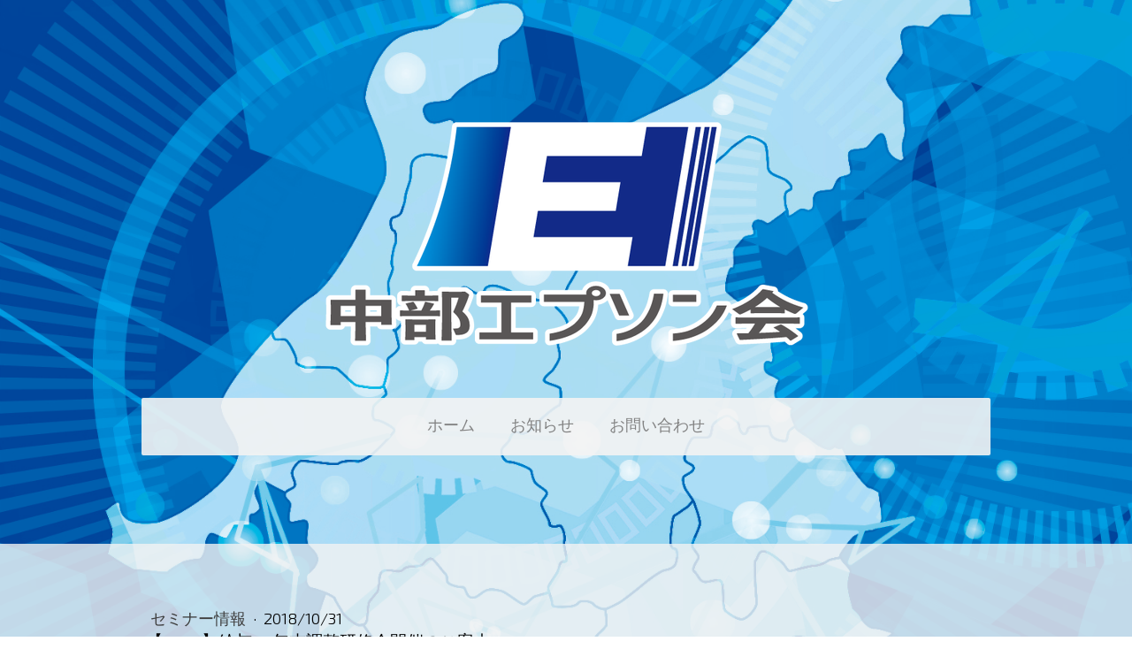

--- FILE ---
content_type: application/javascript
request_url: https://a.jimdo.com/app/web/loginstate?callback=jQuery112007179708412082377_1767032611279&owi=s7376844a592f66f8&_=1767032611280
body_size: 5
content:
jQuery112007179708412082377_1767032611279({"loginstate":false});